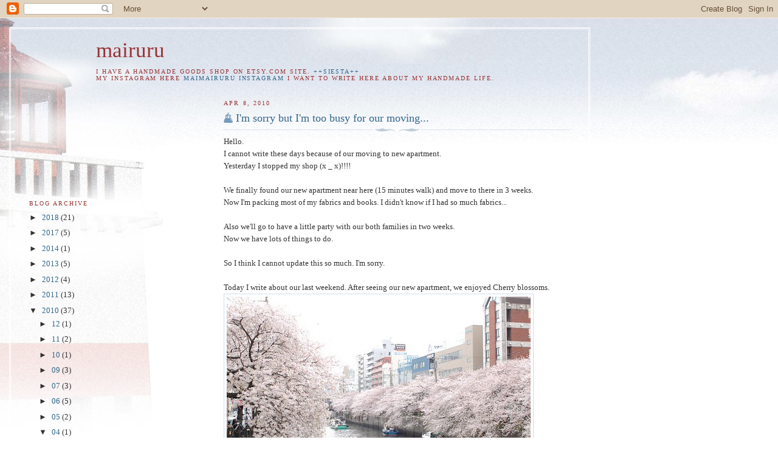

--- FILE ---
content_type: text/html; charset=UTF-8
request_url: https://mairuru.blogspot.com/2010/04/
body_size: 12152
content:
<!DOCTYPE html>
<html dir='ltr'>
<head>
<link href='https://www.blogger.com/static/v1/widgets/2944754296-widget_css_bundle.css' rel='stylesheet' type='text/css'/>
<meta content='text/html; charset=UTF-8' http-equiv='Content-Type'/>
<meta content='blogger' name='generator'/>
<link href='https://mairuru.blogspot.com/favicon.ico' rel='icon' type='image/x-icon'/>
<link href='http://mairuru.blogspot.com/2010/04/' rel='canonical'/>
<link rel="alternate" type="application/atom+xml" title="mairuru - Atom" href="https://mairuru.blogspot.com/feeds/posts/default" />
<link rel="alternate" type="application/rss+xml" title="mairuru - RSS" href="https://mairuru.blogspot.com/feeds/posts/default?alt=rss" />
<link rel="service.post" type="application/atom+xml" title="mairuru - Atom" href="https://www.blogger.com/feeds/1798891632394639878/posts/default" />
<!--Can't find substitution for tag [blog.ieCssRetrofitLinks]-->
<meta content='http://mairuru.blogspot.com/2010/04/' property='og:url'/>
<meta content='mairuru' property='og:title'/>
<meta content='I have a handmade goods shop on etsy.com site.
&lt;a href=&quot;http://mairuru.etsy.com&quot;&gt;++SIESTA++&lt;/a&gt;
&lt;br&gt;
My instagram here
&lt;a href=&quot;https://www.instagram.com/maimairuru/&quot;&gt;maimairuru instagram&lt;/a&gt;

I want to write here about my handmade life.' property='og:description'/>
<title>mairuru: 04/01/2010 - 05/01/2010</title>
<style id='page-skin-1' type='text/css'><!--
/*
-----------------------------------------------
Blogger Template Style
Name:     Harbor
Date:     24 Feb 2004
Updated by: Blogger Team
----------------------------------------------- */
body {
background:#fff url("https://resources.blogblog.com/blogblog/data/harbor/rocks_left.jpg") no-repeat right bottom;
background-attachment:fixed;
margin:0;
padding:0;
font:x-small Georgia, Serif;
color:#333333;
font-size/* */:/**/small;
font-size: /**/small;
}
/* Commented Backslash Hack hides rule from IE5-Mac \*/
body {background-attachment:scroll;}
/* End IE5-Mac hack */
a:link {
color:#336688;
text-decoration:none;
}
a:visited {
color:#764;
text-decoration:none;
}
a:hover {
color:#993333;
text-decoration:underline;
}
a img {
border-width:0;
}
/* Page Structure
----------------------------------------------- */
#wrap {
background:url("https://resources.blogblog.com/blogblog/data/harbor/sky_left.jpg") repeat-x;
min-width:740px;
margin:0;
padding:0;
text-align:left;
font: normal normal 100% Georgia,Serif;
}
#wrap2 {
background:url("https://resources.blogblog.com/blogblog/data/harbor/lighthouse_left.jpg") no-repeat left  0px;
}
#wrap3 {
background:url("https://resources.blogblog.com/blogblog/data/harbor/cloud_left.jpg") no-repeat right 75px;
}
#wrap4 {
background:url("https://resources.blogblog.com/blogblog/data/harbor/center_cloud_left.jpg") no-repeat 50% 0px;
padding:15px;
width:100%;
width/* */:/**/auto;
width: /**/auto;
}
#outer-wrapper {
max-width:890px;
padding: 0 30px 50px;
width:100%;
width/* */:/**/auto;
width: /**/auto;
}
html>body #outer-wrapper {
border:3px double #fff;
}
#main-wrapper {
width:64%;
float:right;
word-wrap: break-word; /* fix for long text breaking sidebar float in IE */
overflow: hidden;     /* fix for long non-text content breaking IE sidebar float */
}
#main {
margin:0;
padding:0;
}
#sidebar-wrapper {
width:32%;
float:left;
word-wrap: break-word; /* fix for long text breaking sidebar float in IE */
overflow: hidden;     /* fix for long non-text content breaking IE sidebar float */
}
#sidebar {
margin:0;
padding-top: 170px;
}
/** Page structure tweaks for layout editor wireframe */
body#layout #outer-wrapper,
body#layout #sidebar,
body#layout #wrap4,
body#layout #header {
margin-top: 0;
margin-bottom: 0;
padding: 0;
}
body#layout #sidebar-wrapper {
width: 180px;
margin-left: 0;
}
body#layout #wrap4, body#layout #outer-wrapper {
width: 650px;
}
/* Header
----------------------------------------------- */
#header {
padding-top:15px;
padding-right:0;
padding-bottom:10px;
padding-left:110px;
position: relative;
}
.Header h1 {
margin:0 0 .25em;
color:#993333;
font: normal normal 270% Georgia, Serif;
}
.Header h1 a {
color:#993333;
text-decoration:none;
}
.Header .description {
margin:0;
max-width:700px;
line-height:1.8em;
text-transform:uppercase;
letter-spacing:.2em;
color:#993333;
font: normal normal 75% Georgia, Serif;
}
/* Headings
----------------------------------------------- */
h2 {
margin:1.5em 0 .75em;
line-height: 1.4em;
font: normal normal 78% Georgia, Serif;
text-transform:uppercase;
letter-spacing:.2em;
color:#993333;
}
/* Posts
----------------------------------------------- */
h2.date-header {
margin:2em 0 .5em;
color: #993333;
font: normal normal 78% Georgia, Serif;
}
.post {
margin:.5em 0 1.5em;
}
.post h3 {
margin:.25em 0 0;
padding:0 0 4px;
font-size:140%;
font-weight:normal;
line-height:1.4em;
}
.post h3 a, .post h3 strong {
background:url("https://resources.blogblog.com/blogblog/data/harbor/icon_lighthouse.gif") no-repeat left .15em;
display:block;
padding-left:20px;
text-decoration:none;
color:#336688;
font-weight:normal;
}
.post h3 strong {
background-image:url("https://resources.blogblog.com/blogblog/data/harbor/icon_lighthouse2.gif");
color:#000;
}
.post h3 a:hover {
color:#993333;
}
.post-body {
background:url("https://resources.blogblog.com/blogblog/data/harbor/divider.gif") no-repeat center top;
padding-top:12px;
margin:0 0 .75em;
line-height:1.6em;
}
.post-body blockquote {
line-height:1.3em;
}
.post-footer {
color:#999;
text-transform:uppercase;
letter-spacing:.1em;
font-size: 78%;
line-height: 1.4em;
}
.comment-link {
margin-left:.4em;
}
.post-footer .post-timestamp,
.post-footer .post-author {
color:#666;
}
.comment-link strong {
font-size:130%;
}
.comment-link {
margin-left:.4em;
}
.post img, table.tr-caption-container {
padding:4px;
border:1px solid #cde;
}
.tr-caption-container img {
border: none;
padding: 0;
}
/* Comments
----------------------------------------------- */
#comments {
background:url("https://resources.blogblog.com/blogblog/data/harbor/divider.gif") no-repeat center top;
padding:15px 0 0;
}
#comments h4 {
margin:1em 0;
font-weight: bold;
line-height: 1.6em;
text-transform:uppercase;
letter-spacing:.2em;
color: #993333;
font: bold 78% Georgia Serif;
}
#comments h4 strong {
font-size:130%;
}
#comments-block {
margin:1em 0 1.5em;
line-height:1.4em;
}
#comments-block dt {
margin:.5em 0;
}
#comments-block dd {
margin:.25em 20px 0;
}
#comments-block dd.comment-timestamp {
margin:-.25em 20px 1.5em;
line-height: 1.4em;
text-transform:uppercase;
letter-spacing:.1em;
}
#comments-block dd p {
margin:0 0 .75em;
}
.deleted-comment {
font-style:italic;
color:gray;
}
.feed-links {
clear: both;
line-height: 2.5em;
}
#blog-pager-newer-link {
float: left;
}
#blog-pager-older-link {
float: right;
}
#blog-pager {
text-align: center;
}
.comment-footer {
font: 78%/1.4em Georgia , Serif;
}
/* Sidebar Content
----------------------------------------------- */
.sidebar .widget, .main .widget {
background:url("https://resources.blogblog.com/blogblog/data/harbor/divider.gif") no-repeat center bottom;
margin:0 0 15px;
padding:0 0 15px;
}
.main .Blog {
background-image: none;
}
.sidebar ul {
list-style:none;
margin-left: 0;
}
.sidebar li {
margin:0;
padding-top:0;
padding-right:0;
padding-bottom:.25em;
padding-left:15px;
text-indent:-15px;
line-height:1.5em;
}
.sidebar p {
color:#666;
line-height:1.5em;
}
/* Profile
----------------------------------------------- */
.profile-datablock {
margin:.5em 0 .5em;
}
.profile-data {
margin:0;
font: normal normal 78% Georgia, Serif;
font-weight: bold;
line-height: 1.6em;
text-transform:uppercase;
letter-spacing:.1em;
}
.profile-img {
float: left;
margin-top: 0;
margin-right: 5px;
margin-bottom: 5px;
margin-left: 0;
padding: 4px;
border: 1px solid #cde;
}
.profile-textblock {
margin:.5em 0 .5em;
}
.profile-link {
font:78%/1.4em Georgia,Serif;
text-transform:uppercase;
letter-spacing:.1em;
}
/* Footer
----------------------------------------------- */
#footer-wrapper {
clear:both;
padding-top:15px;
padding-right:30px;
padding-bottom:0;
padding-left:50px;
text-align: center;
}
#footer .widget {
background:url("https://resources.blogblog.com/blogblog/data/harbor/divider.gif") no-repeat center top;
margin:0;
padding-top:15px;
line-height: 1.6em;
text-transform:uppercase;
letter-spacing:.1em;
}

--></style>
<link href='https://www.blogger.com/dyn-css/authorization.css?targetBlogID=1798891632394639878&amp;zx=91bc42ce-ed79-4fc9-aec7-2df377a4de8c' media='none' onload='if(media!=&#39;all&#39;)media=&#39;all&#39;' rel='stylesheet'/><noscript><link href='https://www.blogger.com/dyn-css/authorization.css?targetBlogID=1798891632394639878&amp;zx=91bc42ce-ed79-4fc9-aec7-2df377a4de8c' rel='stylesheet'/></noscript>
<meta name='google-adsense-platform-account' content='ca-host-pub-1556223355139109'/>
<meta name='google-adsense-platform-domain' content='blogspot.com'/>

<!-- data-ad-client=ca-pub-8216959577614185 -->

</head>
<body>
<div class='navbar section' id='navbar'><div class='widget Navbar' data-version='1' id='Navbar1'><script type="text/javascript">
    function setAttributeOnload(object, attribute, val) {
      if(window.addEventListener) {
        window.addEventListener('load',
          function(){ object[attribute] = val; }, false);
      } else {
        window.attachEvent('onload', function(){ object[attribute] = val; });
      }
    }
  </script>
<div id="navbar-iframe-container"></div>
<script type="text/javascript" src="https://apis.google.com/js/platform.js"></script>
<script type="text/javascript">
      gapi.load("gapi.iframes:gapi.iframes.style.bubble", function() {
        if (gapi.iframes && gapi.iframes.getContext) {
          gapi.iframes.getContext().openChild({
              url: 'https://www.blogger.com/navbar/1798891632394639878?origin\x3dhttps://mairuru.blogspot.com',
              where: document.getElementById("navbar-iframe-container"),
              id: "navbar-iframe"
          });
        }
      });
    </script><script type="text/javascript">
(function() {
var script = document.createElement('script');
script.type = 'text/javascript';
script.src = '//pagead2.googlesyndication.com/pagead/js/google_top_exp.js';
var head = document.getElementsByTagName('head')[0];
if (head) {
head.appendChild(script);
}})();
</script>
</div></div>
<div id='wrap'><div id='wrap2'><div id='wrap3'><div id='wrap4'>
<div id='outer-wrapper'>
<div class='header section' id='header'><div class='widget Header' data-version='1' id='Header1'>
<div id='header-inner'>
<div class='titlewrapper'>
<h1 class='title'>
<a href='https://mairuru.blogspot.com/'>
mairuru
</a>
</h1>
</div>
<div class='descriptionwrapper'>
<p class='description'><span>I have a handmade goods shop on etsy.com site.
<a href="http://mairuru.etsy.com">++SIESTA++</a>
<br>
My instagram here
<a href="https://www.instagram.com/maimairuru/">maimairuru instagram</a>

I want to write here about my handmade life.</span></p>
</div>
</div>
</div></div>
<div id='crosscol-wrapper' style='text-align:center'>
<div class='crosscol no-items section' id='crosscol'></div>
</div>
<div id='main-wrapper'>
<div class='main section' id='main'><div class='widget Blog' data-version='1' id='Blog1'>
<div class='blog-posts hfeed'>

          <div class="date-outer">
        
<h2 class='date-header'><span>Apr 8, 2010</span></h2>

          <div class="date-posts">
        
<div class='post-outer'>
<div class='post hentry uncustomized-post-template' itemprop='blogPost' itemscope='itemscope' itemtype='http://schema.org/BlogPosting'>
<meta content='http://farm3.static.flickr.com/2771/4501885175_5011d45bda.jpg' itemprop='image_url'/>
<meta content='1798891632394639878' itemprop='blogId'/>
<meta content='7008307090371772998' itemprop='postId'/>
<a name='7008307090371772998'></a>
<h3 class='post-title entry-title' itemprop='name'>
<a href='https://mairuru.blogspot.com/2010/04/im-sorry-but-im-too-busy-for-our-moving.html'>I'm sorry but I'm too busy for our moving...</a>
</h3>
<div class='post-header'>
<div class='post-header-line-1'></div>
</div>
<div class='post-body entry-content' id='post-body-7008307090371772998' itemprop='description articleBody'>
Hello.<br />I cannot write these days because of our moving to new apartment.<br />Yesterday I stopped my shop (x _ x)!!!!<br /><br />We finally found our new apartment near here (15 minutes walk) and move to there in 3 weeks.<br />Now I'm packing most of my fabrics and books. I didn't know if I had so much fabrics...<br /><br />Also we'll go to have a little party with our both families in two weeks.<br />Now we have lots of things to do.<br /><br />So I think I cannot update this so much. I'm sorry.<br /><br />Today I write about our last weekend. After seeing our new apartment, we enjoyed Cherry blossoms.<br /><a href="http://www.flickr.com/photos/36859762@N04/4501885175/" title="Cherry blossoms Festival by mairuru_siesta, on Flickr"><img alt="Cherry blossoms Festival" height="333" src="https://lh3.googleusercontent.com/blogger_img_proxy/AEn0k_tDNwbDElOycm_PzkXcl0hPZuXFtTlUvc3CJY40JdVqi80hXe4TC49ob-mw3aW_7edkHbSD83ZPJXW01MTvpHPjS6SEfL6F2NPua70_mohMjAlmjoKgP-773nClKXSvwpI=s0-d" width="500"></a><br />There was a festival by the river. Lots of boats were under the beautiful trees.<br /><a href="http://www.flickr.com/photos/36859762@N04/4502518920/" title="Cherry blossoms Festival by mairuru_siesta, on Flickr"><img alt="Cherry blossoms Festival" height="500" src="https://lh3.googleusercontent.com/blogger_img_proxy/AEn0k_vbDWgmVwDdl_IY_cqkd_bQaj3ev01bmR1IKUnus1m5YqJuVCUzA1S8ydnzzH-XTUXH8zeLTSjp7A15xfXsw89cn0rqs0J525BgueyldeSnQthh0dYT3kpyYXD0EXbpLGM=s0-d" width="333"></a><br />Many people enjoyed the beautiful pink colors. But it was too cold day so it didn't seem the festival of spring.<br /><br /><a href="http://www.flickr.com/photos/36859762@N04/4502518956/" title="Cherry blossoms Festival by mairuru_siesta, on Flickr"><img alt="Cherry blossoms Festival" height="640" src="https://lh3.googleusercontent.com/blogger_img_proxy/AEn0k_sssJzQbZTKkdFZqXlLtre5f7zPbOIeIXrRYarTBGJLiYb3d5oSRZs5P29ibyXhRlNtrqv62YcN96F3kBIxqPTHs-QzlLbALn14XhttZRG6sd84-xJlHzhGHgop9rmhrMu_vw=s0-d" width="426"></a><br />I love this small tree.<br /><br /><a href="http://www.flickr.com/photos/36859762@N04/4501884915/" title="Cherry blossoms over the river by mairuru_siesta, on Flickr"><img alt="Cherry blossoms over the river" height="333" src="https://lh3.googleusercontent.com/blogger_img_proxy/AEn0k_s_WoJwkOG5IZDq4a4lsmgWnQ-yMIS5wCI13c7m9HG0V29ty180rpAacKn0KNx3MSWqU6TWEu8xROAYtsyO0f-POc6tuK92JpYTmecfx-iFM0kYf3olfhqnyJi9-cNmlrQ=s0-d" width="500"></a><br />These trees are in another place, near Bo-chan.<br /><br /><a href="http://www.flickr.com/photos/36859762@N04/4501901335/" title="Bo-chan by mairuru_siesta, on Flickr"><img alt="Bo-chan" height="333" src="https://lh3.googleusercontent.com/blogger_img_proxy/AEn0k_tXGFb0YQ0IUJbaEcled5t4pqi5ucWMnDQyy_MAIy8NSEJaz-APsXJ8_FllQAyxw7FBFGNBPAtoW-d0MYKOilTM3-j04MS7us9--uQnyuAKVQuMOLzMPkmBopCsVgpi9Q=s0-d" width="500"></a><br />Bo-chan was sleeping...<br /><br />And I went to my doctor the day before yesterday. My Tomato was moving a lot! I like to see its moving. Now he/she is 0.8 pound, 360 g.<br />I didn't put any weight in this month, and expected the doctor's praise. But he instead told me not to gain in another month.<br />I'll eat healthy and walk a lot!<br /><br />So,,, please forgive me if I cannot update this so often.<br /><br />See you (* v *)!!!!
<div style='clear: both;'></div>
</div>
<div class='post-footer'>
<div class='post-footer-line post-footer-line-1'>
<span class='post-author vcard'>
Posted by
<span class='fn' itemprop='author' itemscope='itemscope' itemtype='http://schema.org/Person'>
<meta content='https://www.blogger.com/profile/05386979251933635762' itemprop='url'/>
<a class='g-profile' href='https://www.blogger.com/profile/05386979251933635762' rel='author' title='author profile'>
<span itemprop='name'>mairuru</span>
</a>
</span>
</span>
<span class='post-timestamp'>
at
<meta content='http://mairuru.blogspot.com/2010/04/im-sorry-but-im-too-busy-for-our-moving.html' itemprop='url'/>
<a class='timestamp-link' href='https://mairuru.blogspot.com/2010/04/im-sorry-but-im-too-busy-for-our-moving.html' rel='bookmark' title='permanent link'><abbr class='published' itemprop='datePublished' title='2010-04-08T03:41:00-07:00'>3:41&#8239;AM</abbr></a>
</span>
<span class='post-comment-link'>
<a class='comment-link' href='https://www.blogger.com/comment/fullpage/post/1798891632394639878/7008307090371772998' onclick=''>
57 comments:
  </a>
</span>
<span class='post-icons'>
<span class='item-control blog-admin pid-213663175'>
<a href='https://www.blogger.com/post-edit.g?blogID=1798891632394639878&postID=7008307090371772998&from=pencil' title='Edit Post'>
<img alt='' class='icon-action' height='18' src='https://resources.blogblog.com/img/icon18_edit_allbkg.gif' width='18'/>
</a>
</span>
</span>
<div class='post-share-buttons goog-inline-block'>
</div>
</div>
<div class='post-footer-line post-footer-line-2'>
<span class='post-labels'>
</span>
</div>
<div class='post-footer-line post-footer-line-3'>
<span class='post-location'>
</span>
</div>
</div>
</div>
</div>
<div class='inline-ad'>
<script type="text/javascript">
    google_ad_client = "ca-pub-8216959577614185";
    google_ad_host = "ca-host-pub-1556223355139109";
    google_ad_host_channel = "L0007";
    google_ad_slot = "3749645156";
    google_ad_width = 336;
    google_ad_height = 280;
</script>
<!-- mairuru_main_Blog1_336x280_as -->
<script type="text/javascript"
src="//pagead2.googlesyndication.com/pagead/show_ads.js">
</script>
</div>

        </div></div>
      
</div>
<div class='blog-pager' id='blog-pager'>
<span id='blog-pager-newer-link'>
<a class='blog-pager-newer-link' href='https://mairuru.blogspot.com/' id='Blog1_blog-pager-newer-link' title='Newer Posts'>Newer Posts</a>
</span>
<span id='blog-pager-older-link'>
<a class='blog-pager-older-link' href='https://mairuru.blogspot.com/search?updated-max=2010-04-08T03:41:00-07:00' id='Blog1_blog-pager-older-link' title='Older Posts'>Older Posts</a>
</span>
<a class='home-link' href='https://mairuru.blogspot.com/'>Home</a>
</div>
<div class='clear'></div>
<div class='blog-feeds'>
<div class='feed-links'>
Subscribe to:
<a class='feed-link' href='https://mairuru.blogspot.com/feeds/posts/default' target='_blank' type='application/atom+xml'>Comments (Atom)</a>
</div>
</div>
</div></div>
</div>
<div id='sidebar-wrapper'>
<div class='sidebar section' id='sidebar'><div class='widget BlogArchive' data-version='1' id='BlogArchive1'>
<h2>Blog Archive</h2>
<div class='widget-content'>
<div id='ArchiveList'>
<div id='BlogArchive1_ArchiveList'>
<ul class='hierarchy'>
<li class='archivedate collapsed'>
<a class='toggle' href='javascript:void(0)'>
<span class='zippy'>

        &#9658;&#160;
      
</span>
</a>
<a class='post-count-link' href='https://mairuru.blogspot.com/2018/'>
2018
</a>
<span class='post-count' dir='ltr'>(21)</span>
<ul class='hierarchy'>
<li class='archivedate collapsed'>
<a class='toggle' href='javascript:void(0)'>
<span class='zippy'>

        &#9658;&#160;
      
</span>
</a>
<a class='post-count-link' href='https://mairuru.blogspot.com/2018/06/'>
06
</a>
<span class='post-count' dir='ltr'>(1)</span>
</li>
</ul>
<ul class='hierarchy'>
<li class='archivedate collapsed'>
<a class='toggle' href='javascript:void(0)'>
<span class='zippy'>

        &#9658;&#160;
      
</span>
</a>
<a class='post-count-link' href='https://mairuru.blogspot.com/2018/05/'>
05
</a>
<span class='post-count' dir='ltr'>(1)</span>
</li>
</ul>
<ul class='hierarchy'>
<li class='archivedate collapsed'>
<a class='toggle' href='javascript:void(0)'>
<span class='zippy'>

        &#9658;&#160;
      
</span>
</a>
<a class='post-count-link' href='https://mairuru.blogspot.com/2018/04/'>
04
</a>
<span class='post-count' dir='ltr'>(1)</span>
</li>
</ul>
<ul class='hierarchy'>
<li class='archivedate collapsed'>
<a class='toggle' href='javascript:void(0)'>
<span class='zippy'>

        &#9658;&#160;
      
</span>
</a>
<a class='post-count-link' href='https://mairuru.blogspot.com/2018/03/'>
03
</a>
<span class='post-count' dir='ltr'>(2)</span>
</li>
</ul>
<ul class='hierarchy'>
<li class='archivedate collapsed'>
<a class='toggle' href='javascript:void(0)'>
<span class='zippy'>

        &#9658;&#160;
      
</span>
</a>
<a class='post-count-link' href='https://mairuru.blogspot.com/2018/02/'>
02
</a>
<span class='post-count' dir='ltr'>(9)</span>
</li>
</ul>
<ul class='hierarchy'>
<li class='archivedate collapsed'>
<a class='toggle' href='javascript:void(0)'>
<span class='zippy'>

        &#9658;&#160;
      
</span>
</a>
<a class='post-count-link' href='https://mairuru.blogspot.com/2018/01/'>
01
</a>
<span class='post-count' dir='ltr'>(7)</span>
</li>
</ul>
</li>
</ul>
<ul class='hierarchy'>
<li class='archivedate collapsed'>
<a class='toggle' href='javascript:void(0)'>
<span class='zippy'>

        &#9658;&#160;
      
</span>
</a>
<a class='post-count-link' href='https://mairuru.blogspot.com/2017/'>
2017
</a>
<span class='post-count' dir='ltr'>(5)</span>
<ul class='hierarchy'>
<li class='archivedate collapsed'>
<a class='toggle' href='javascript:void(0)'>
<span class='zippy'>

        &#9658;&#160;
      
</span>
</a>
<a class='post-count-link' href='https://mairuru.blogspot.com/2017/12/'>
12
</a>
<span class='post-count' dir='ltr'>(1)</span>
</li>
</ul>
<ul class='hierarchy'>
<li class='archivedate collapsed'>
<a class='toggle' href='javascript:void(0)'>
<span class='zippy'>

        &#9658;&#160;
      
</span>
</a>
<a class='post-count-link' href='https://mairuru.blogspot.com/2017/07/'>
07
</a>
<span class='post-count' dir='ltr'>(2)</span>
</li>
</ul>
<ul class='hierarchy'>
<li class='archivedate collapsed'>
<a class='toggle' href='javascript:void(0)'>
<span class='zippy'>

        &#9658;&#160;
      
</span>
</a>
<a class='post-count-link' href='https://mairuru.blogspot.com/2017/05/'>
05
</a>
<span class='post-count' dir='ltr'>(1)</span>
</li>
</ul>
<ul class='hierarchy'>
<li class='archivedate collapsed'>
<a class='toggle' href='javascript:void(0)'>
<span class='zippy'>

        &#9658;&#160;
      
</span>
</a>
<a class='post-count-link' href='https://mairuru.blogspot.com/2017/04/'>
04
</a>
<span class='post-count' dir='ltr'>(1)</span>
</li>
</ul>
</li>
</ul>
<ul class='hierarchy'>
<li class='archivedate collapsed'>
<a class='toggle' href='javascript:void(0)'>
<span class='zippy'>

        &#9658;&#160;
      
</span>
</a>
<a class='post-count-link' href='https://mairuru.blogspot.com/2014/'>
2014
</a>
<span class='post-count' dir='ltr'>(1)</span>
<ul class='hierarchy'>
<li class='archivedate collapsed'>
<a class='toggle' href='javascript:void(0)'>
<span class='zippy'>

        &#9658;&#160;
      
</span>
</a>
<a class='post-count-link' href='https://mairuru.blogspot.com/2014/03/'>
03
</a>
<span class='post-count' dir='ltr'>(1)</span>
</li>
</ul>
</li>
</ul>
<ul class='hierarchy'>
<li class='archivedate collapsed'>
<a class='toggle' href='javascript:void(0)'>
<span class='zippy'>

        &#9658;&#160;
      
</span>
</a>
<a class='post-count-link' href='https://mairuru.blogspot.com/2013/'>
2013
</a>
<span class='post-count' dir='ltr'>(5)</span>
<ul class='hierarchy'>
<li class='archivedate collapsed'>
<a class='toggle' href='javascript:void(0)'>
<span class='zippy'>

        &#9658;&#160;
      
</span>
</a>
<a class='post-count-link' href='https://mairuru.blogspot.com/2013/11/'>
11
</a>
<span class='post-count' dir='ltr'>(3)</span>
</li>
</ul>
<ul class='hierarchy'>
<li class='archivedate collapsed'>
<a class='toggle' href='javascript:void(0)'>
<span class='zippy'>

        &#9658;&#160;
      
</span>
</a>
<a class='post-count-link' href='https://mairuru.blogspot.com/2013/10/'>
10
</a>
<span class='post-count' dir='ltr'>(1)</span>
</li>
</ul>
<ul class='hierarchy'>
<li class='archivedate collapsed'>
<a class='toggle' href='javascript:void(0)'>
<span class='zippy'>

        &#9658;&#160;
      
</span>
</a>
<a class='post-count-link' href='https://mairuru.blogspot.com/2013/09/'>
09
</a>
<span class='post-count' dir='ltr'>(1)</span>
</li>
</ul>
</li>
</ul>
<ul class='hierarchy'>
<li class='archivedate collapsed'>
<a class='toggle' href='javascript:void(0)'>
<span class='zippy'>

        &#9658;&#160;
      
</span>
</a>
<a class='post-count-link' href='https://mairuru.blogspot.com/2012/'>
2012
</a>
<span class='post-count' dir='ltr'>(4)</span>
<ul class='hierarchy'>
<li class='archivedate collapsed'>
<a class='toggle' href='javascript:void(0)'>
<span class='zippy'>

        &#9658;&#160;
      
</span>
</a>
<a class='post-count-link' href='https://mairuru.blogspot.com/2012/04/'>
04
</a>
<span class='post-count' dir='ltr'>(1)</span>
</li>
</ul>
<ul class='hierarchy'>
<li class='archivedate collapsed'>
<a class='toggle' href='javascript:void(0)'>
<span class='zippy'>

        &#9658;&#160;
      
</span>
</a>
<a class='post-count-link' href='https://mairuru.blogspot.com/2012/03/'>
03
</a>
<span class='post-count' dir='ltr'>(2)</span>
</li>
</ul>
<ul class='hierarchy'>
<li class='archivedate collapsed'>
<a class='toggle' href='javascript:void(0)'>
<span class='zippy'>

        &#9658;&#160;
      
</span>
</a>
<a class='post-count-link' href='https://mairuru.blogspot.com/2012/02/'>
02
</a>
<span class='post-count' dir='ltr'>(1)</span>
</li>
</ul>
</li>
</ul>
<ul class='hierarchy'>
<li class='archivedate collapsed'>
<a class='toggle' href='javascript:void(0)'>
<span class='zippy'>

        &#9658;&#160;
      
</span>
</a>
<a class='post-count-link' href='https://mairuru.blogspot.com/2011/'>
2011
</a>
<span class='post-count' dir='ltr'>(13)</span>
<ul class='hierarchy'>
<li class='archivedate collapsed'>
<a class='toggle' href='javascript:void(0)'>
<span class='zippy'>

        &#9658;&#160;
      
</span>
</a>
<a class='post-count-link' href='https://mairuru.blogspot.com/2011/11/'>
11
</a>
<span class='post-count' dir='ltr'>(4)</span>
</li>
</ul>
<ul class='hierarchy'>
<li class='archivedate collapsed'>
<a class='toggle' href='javascript:void(0)'>
<span class='zippy'>

        &#9658;&#160;
      
</span>
</a>
<a class='post-count-link' href='https://mairuru.blogspot.com/2011/10/'>
10
</a>
<span class='post-count' dir='ltr'>(1)</span>
</li>
</ul>
<ul class='hierarchy'>
<li class='archivedate collapsed'>
<a class='toggle' href='javascript:void(0)'>
<span class='zippy'>

        &#9658;&#160;
      
</span>
</a>
<a class='post-count-link' href='https://mairuru.blogspot.com/2011/08/'>
08
</a>
<span class='post-count' dir='ltr'>(1)</span>
</li>
</ul>
<ul class='hierarchy'>
<li class='archivedate collapsed'>
<a class='toggle' href='javascript:void(0)'>
<span class='zippy'>

        &#9658;&#160;
      
</span>
</a>
<a class='post-count-link' href='https://mairuru.blogspot.com/2011/06/'>
06
</a>
<span class='post-count' dir='ltr'>(1)</span>
</li>
</ul>
<ul class='hierarchy'>
<li class='archivedate collapsed'>
<a class='toggle' href='javascript:void(0)'>
<span class='zippy'>

        &#9658;&#160;
      
</span>
</a>
<a class='post-count-link' href='https://mairuru.blogspot.com/2011/05/'>
05
</a>
<span class='post-count' dir='ltr'>(2)</span>
</li>
</ul>
<ul class='hierarchy'>
<li class='archivedate collapsed'>
<a class='toggle' href='javascript:void(0)'>
<span class='zippy'>

        &#9658;&#160;
      
</span>
</a>
<a class='post-count-link' href='https://mairuru.blogspot.com/2011/03/'>
03
</a>
<span class='post-count' dir='ltr'>(2)</span>
</li>
</ul>
<ul class='hierarchy'>
<li class='archivedate collapsed'>
<a class='toggle' href='javascript:void(0)'>
<span class='zippy'>

        &#9658;&#160;
      
</span>
</a>
<a class='post-count-link' href='https://mairuru.blogspot.com/2011/02/'>
02
</a>
<span class='post-count' dir='ltr'>(1)</span>
</li>
</ul>
<ul class='hierarchy'>
<li class='archivedate collapsed'>
<a class='toggle' href='javascript:void(0)'>
<span class='zippy'>

        &#9658;&#160;
      
</span>
</a>
<a class='post-count-link' href='https://mairuru.blogspot.com/2011/01/'>
01
</a>
<span class='post-count' dir='ltr'>(1)</span>
</li>
</ul>
</li>
</ul>
<ul class='hierarchy'>
<li class='archivedate expanded'>
<a class='toggle' href='javascript:void(0)'>
<span class='zippy toggle-open'>

        &#9660;&#160;
      
</span>
</a>
<a class='post-count-link' href='https://mairuru.blogspot.com/2010/'>
2010
</a>
<span class='post-count' dir='ltr'>(37)</span>
<ul class='hierarchy'>
<li class='archivedate collapsed'>
<a class='toggle' href='javascript:void(0)'>
<span class='zippy'>

        &#9658;&#160;
      
</span>
</a>
<a class='post-count-link' href='https://mairuru.blogspot.com/2010/12/'>
12
</a>
<span class='post-count' dir='ltr'>(1)</span>
</li>
</ul>
<ul class='hierarchy'>
<li class='archivedate collapsed'>
<a class='toggle' href='javascript:void(0)'>
<span class='zippy'>

        &#9658;&#160;
      
</span>
</a>
<a class='post-count-link' href='https://mairuru.blogspot.com/2010/11/'>
11
</a>
<span class='post-count' dir='ltr'>(2)</span>
</li>
</ul>
<ul class='hierarchy'>
<li class='archivedate collapsed'>
<a class='toggle' href='javascript:void(0)'>
<span class='zippy'>

        &#9658;&#160;
      
</span>
</a>
<a class='post-count-link' href='https://mairuru.blogspot.com/2010/10/'>
10
</a>
<span class='post-count' dir='ltr'>(1)</span>
</li>
</ul>
<ul class='hierarchy'>
<li class='archivedate collapsed'>
<a class='toggle' href='javascript:void(0)'>
<span class='zippy'>

        &#9658;&#160;
      
</span>
</a>
<a class='post-count-link' href='https://mairuru.blogspot.com/2010/09/'>
09
</a>
<span class='post-count' dir='ltr'>(3)</span>
</li>
</ul>
<ul class='hierarchy'>
<li class='archivedate collapsed'>
<a class='toggle' href='javascript:void(0)'>
<span class='zippy'>

        &#9658;&#160;
      
</span>
</a>
<a class='post-count-link' href='https://mairuru.blogspot.com/2010/07/'>
07
</a>
<span class='post-count' dir='ltr'>(3)</span>
</li>
</ul>
<ul class='hierarchy'>
<li class='archivedate collapsed'>
<a class='toggle' href='javascript:void(0)'>
<span class='zippy'>

        &#9658;&#160;
      
</span>
</a>
<a class='post-count-link' href='https://mairuru.blogspot.com/2010/06/'>
06
</a>
<span class='post-count' dir='ltr'>(5)</span>
</li>
</ul>
<ul class='hierarchy'>
<li class='archivedate collapsed'>
<a class='toggle' href='javascript:void(0)'>
<span class='zippy'>

        &#9658;&#160;
      
</span>
</a>
<a class='post-count-link' href='https://mairuru.blogspot.com/2010/05/'>
05
</a>
<span class='post-count' dir='ltr'>(2)</span>
</li>
</ul>
<ul class='hierarchy'>
<li class='archivedate expanded'>
<a class='toggle' href='javascript:void(0)'>
<span class='zippy toggle-open'>

        &#9660;&#160;
      
</span>
</a>
<a class='post-count-link' href='https://mairuru.blogspot.com/2010/04/'>
04
</a>
<span class='post-count' dir='ltr'>(1)</span>
<ul class='posts'>
<li><a href='https://mairuru.blogspot.com/2010/04/im-sorry-but-im-too-busy-for-our-moving.html'>I&#39;m sorry but I&#39;m too busy for our moving...</a></li>
</ul>
</li>
</ul>
<ul class='hierarchy'>
<li class='archivedate collapsed'>
<a class='toggle' href='javascript:void(0)'>
<span class='zippy'>

        &#9658;&#160;
      
</span>
</a>
<a class='post-count-link' href='https://mairuru.blogspot.com/2010/03/'>
03
</a>
<span class='post-count' dir='ltr'>(10)</span>
</li>
</ul>
<ul class='hierarchy'>
<li class='archivedate collapsed'>
<a class='toggle' href='javascript:void(0)'>
<span class='zippy'>

        &#9658;&#160;
      
</span>
</a>
<a class='post-count-link' href='https://mairuru.blogspot.com/2010/02/'>
02
</a>
<span class='post-count' dir='ltr'>(6)</span>
</li>
</ul>
<ul class='hierarchy'>
<li class='archivedate collapsed'>
<a class='toggle' href='javascript:void(0)'>
<span class='zippy'>

        &#9658;&#160;
      
</span>
</a>
<a class='post-count-link' href='https://mairuru.blogspot.com/2010/01/'>
01
</a>
<span class='post-count' dir='ltr'>(3)</span>
</li>
</ul>
</li>
</ul>
<ul class='hierarchy'>
<li class='archivedate collapsed'>
<a class='toggle' href='javascript:void(0)'>
<span class='zippy'>

        &#9658;&#160;
      
</span>
</a>
<a class='post-count-link' href='https://mairuru.blogspot.com/2009/'>
2009
</a>
<span class='post-count' dir='ltr'>(118)</span>
<ul class='hierarchy'>
<li class='archivedate collapsed'>
<a class='toggle' href='javascript:void(0)'>
<span class='zippy'>

        &#9658;&#160;
      
</span>
</a>
<a class='post-count-link' href='https://mairuru.blogspot.com/2009/12/'>
12
</a>
<span class='post-count' dir='ltr'>(7)</span>
</li>
</ul>
<ul class='hierarchy'>
<li class='archivedate collapsed'>
<a class='toggle' href='javascript:void(0)'>
<span class='zippy'>

        &#9658;&#160;
      
</span>
</a>
<a class='post-count-link' href='https://mairuru.blogspot.com/2009/11/'>
11
</a>
<span class='post-count' dir='ltr'>(8)</span>
</li>
</ul>
<ul class='hierarchy'>
<li class='archivedate collapsed'>
<a class='toggle' href='javascript:void(0)'>
<span class='zippy'>

        &#9658;&#160;
      
</span>
</a>
<a class='post-count-link' href='https://mairuru.blogspot.com/2009/10/'>
10
</a>
<span class='post-count' dir='ltr'>(12)</span>
</li>
</ul>
<ul class='hierarchy'>
<li class='archivedate collapsed'>
<a class='toggle' href='javascript:void(0)'>
<span class='zippy'>

        &#9658;&#160;
      
</span>
</a>
<a class='post-count-link' href='https://mairuru.blogspot.com/2009/09/'>
09
</a>
<span class='post-count' dir='ltr'>(11)</span>
</li>
</ul>
<ul class='hierarchy'>
<li class='archivedate collapsed'>
<a class='toggle' href='javascript:void(0)'>
<span class='zippy'>

        &#9658;&#160;
      
</span>
</a>
<a class='post-count-link' href='https://mairuru.blogspot.com/2009/08/'>
08
</a>
<span class='post-count' dir='ltr'>(11)</span>
</li>
</ul>
<ul class='hierarchy'>
<li class='archivedate collapsed'>
<a class='toggle' href='javascript:void(0)'>
<span class='zippy'>

        &#9658;&#160;
      
</span>
</a>
<a class='post-count-link' href='https://mairuru.blogspot.com/2009/07/'>
07
</a>
<span class='post-count' dir='ltr'>(11)</span>
</li>
</ul>
<ul class='hierarchy'>
<li class='archivedate collapsed'>
<a class='toggle' href='javascript:void(0)'>
<span class='zippy'>

        &#9658;&#160;
      
</span>
</a>
<a class='post-count-link' href='https://mairuru.blogspot.com/2009/06/'>
06
</a>
<span class='post-count' dir='ltr'>(15)</span>
</li>
</ul>
<ul class='hierarchy'>
<li class='archivedate collapsed'>
<a class='toggle' href='javascript:void(0)'>
<span class='zippy'>

        &#9658;&#160;
      
</span>
</a>
<a class='post-count-link' href='https://mairuru.blogspot.com/2009/05/'>
05
</a>
<span class='post-count' dir='ltr'>(12)</span>
</li>
</ul>
<ul class='hierarchy'>
<li class='archivedate collapsed'>
<a class='toggle' href='javascript:void(0)'>
<span class='zippy'>

        &#9658;&#160;
      
</span>
</a>
<a class='post-count-link' href='https://mairuru.blogspot.com/2009/04/'>
04
</a>
<span class='post-count' dir='ltr'>(13)</span>
</li>
</ul>
<ul class='hierarchy'>
<li class='archivedate collapsed'>
<a class='toggle' href='javascript:void(0)'>
<span class='zippy'>

        &#9658;&#160;
      
</span>
</a>
<a class='post-count-link' href='https://mairuru.blogspot.com/2009/03/'>
03
</a>
<span class='post-count' dir='ltr'>(9)</span>
</li>
</ul>
<ul class='hierarchy'>
<li class='archivedate collapsed'>
<a class='toggle' href='javascript:void(0)'>
<span class='zippy'>

        &#9658;&#160;
      
</span>
</a>
<a class='post-count-link' href='https://mairuru.blogspot.com/2009/02/'>
02
</a>
<span class='post-count' dir='ltr'>(4)</span>
</li>
</ul>
<ul class='hierarchy'>
<li class='archivedate collapsed'>
<a class='toggle' href='javascript:void(0)'>
<span class='zippy'>

        &#9658;&#160;
      
</span>
</a>
<a class='post-count-link' href='https://mairuru.blogspot.com/2009/01/'>
01
</a>
<span class='post-count' dir='ltr'>(5)</span>
</li>
</ul>
</li>
</ul>
<ul class='hierarchy'>
<li class='archivedate collapsed'>
<a class='toggle' href='javascript:void(0)'>
<span class='zippy'>

        &#9658;&#160;
      
</span>
</a>
<a class='post-count-link' href='https://mairuru.blogspot.com/2008/'>
2008
</a>
<span class='post-count' dir='ltr'>(65)</span>
<ul class='hierarchy'>
<li class='archivedate collapsed'>
<a class='toggle' href='javascript:void(0)'>
<span class='zippy'>

        &#9658;&#160;
      
</span>
</a>
<a class='post-count-link' href='https://mairuru.blogspot.com/2008/12/'>
12
</a>
<span class='post-count' dir='ltr'>(6)</span>
</li>
</ul>
<ul class='hierarchy'>
<li class='archivedate collapsed'>
<a class='toggle' href='javascript:void(0)'>
<span class='zippy'>

        &#9658;&#160;
      
</span>
</a>
<a class='post-count-link' href='https://mairuru.blogspot.com/2008/11/'>
11
</a>
<span class='post-count' dir='ltr'>(7)</span>
</li>
</ul>
<ul class='hierarchy'>
<li class='archivedate collapsed'>
<a class='toggle' href='javascript:void(0)'>
<span class='zippy'>

        &#9658;&#160;
      
</span>
</a>
<a class='post-count-link' href='https://mairuru.blogspot.com/2008/10/'>
10
</a>
<span class='post-count' dir='ltr'>(7)</span>
</li>
</ul>
<ul class='hierarchy'>
<li class='archivedate collapsed'>
<a class='toggle' href='javascript:void(0)'>
<span class='zippy'>

        &#9658;&#160;
      
</span>
</a>
<a class='post-count-link' href='https://mairuru.blogspot.com/2008/09/'>
09
</a>
<span class='post-count' dir='ltr'>(6)</span>
</li>
</ul>
<ul class='hierarchy'>
<li class='archivedate collapsed'>
<a class='toggle' href='javascript:void(0)'>
<span class='zippy'>

        &#9658;&#160;
      
</span>
</a>
<a class='post-count-link' href='https://mairuru.blogspot.com/2008/08/'>
08
</a>
<span class='post-count' dir='ltr'>(4)</span>
</li>
</ul>
<ul class='hierarchy'>
<li class='archivedate collapsed'>
<a class='toggle' href='javascript:void(0)'>
<span class='zippy'>

        &#9658;&#160;
      
</span>
</a>
<a class='post-count-link' href='https://mairuru.blogspot.com/2008/07/'>
07
</a>
<span class='post-count' dir='ltr'>(4)</span>
</li>
</ul>
<ul class='hierarchy'>
<li class='archivedate collapsed'>
<a class='toggle' href='javascript:void(0)'>
<span class='zippy'>

        &#9658;&#160;
      
</span>
</a>
<a class='post-count-link' href='https://mairuru.blogspot.com/2008/06/'>
06
</a>
<span class='post-count' dir='ltr'>(4)</span>
</li>
</ul>
<ul class='hierarchy'>
<li class='archivedate collapsed'>
<a class='toggle' href='javascript:void(0)'>
<span class='zippy'>

        &#9658;&#160;
      
</span>
</a>
<a class='post-count-link' href='https://mairuru.blogspot.com/2008/05/'>
05
</a>
<span class='post-count' dir='ltr'>(7)</span>
</li>
</ul>
<ul class='hierarchy'>
<li class='archivedate collapsed'>
<a class='toggle' href='javascript:void(0)'>
<span class='zippy'>

        &#9658;&#160;
      
</span>
</a>
<a class='post-count-link' href='https://mairuru.blogspot.com/2008/04/'>
04
</a>
<span class='post-count' dir='ltr'>(9)</span>
</li>
</ul>
<ul class='hierarchy'>
<li class='archivedate collapsed'>
<a class='toggle' href='javascript:void(0)'>
<span class='zippy'>

        &#9658;&#160;
      
</span>
</a>
<a class='post-count-link' href='https://mairuru.blogspot.com/2008/03/'>
03
</a>
<span class='post-count' dir='ltr'>(7)</span>
</li>
</ul>
<ul class='hierarchy'>
<li class='archivedate collapsed'>
<a class='toggle' href='javascript:void(0)'>
<span class='zippy'>

        &#9658;&#160;
      
</span>
</a>
<a class='post-count-link' href='https://mairuru.blogspot.com/2008/02/'>
02
</a>
<span class='post-count' dir='ltr'>(4)</span>
</li>
</ul>
</li>
</ul>
</div>
</div>
<div class='clear'></div>
</div>
</div><div class='widget Feed' data-version='1' id='Feed1'>
<h2>Comments</h2>
<div class='widget-content' id='Feed1_feedItemListDisplay'>
<span style='filter: alpha(25); opacity: 0.25;'>
<a href='http://mairuru.blogspot.com/feeds/comments/summary'>Loading...</a>
</span>
</div>
<div class='clear'></div>
</div><div class='widget Profile' data-version='1' id='Profile1'>
<h2>About Me</h2>
<div class='widget-content'>
<a href='https://www.blogger.com/profile/05386979251933635762'><img alt='My photo' class='profile-img' height='80' src='//blogger.googleusercontent.com/img/b/R29vZ2xl/AVvXsEjnzzGTNU8U9VF4HXFX4xMFr4VVSzIEfQyjzrNyqfVVFAPRr6UirfwTrSSf8IEpvI2y2p1QZUmIA17Bb7RMkoHrGfitC8CS5HDHuG-XGd-B-WYheQKrUhP6gTLFCRaTyF4/s220/IMG_20180114_151236.JPG' width='80'/></a>
<dl class='profile-datablock'>
<dt class='profile-data'>
<a class='profile-name-link g-profile' href='https://www.blogger.com/profile/05386979251933635762' rel='author' style='background-image: url(//www.blogger.com/img/logo-16.png);'>
mairuru
</a>
</dt>
<dd class='profile-textblock'>My name is Mai. I'm Japanese.
I have a shop on ETSY.
I love eating, reading and using my hands.
I live with my husband Haru, my daughter Miyu and my son Kou.

My e-mail is maimairuru(at)gmail(dot)com .
Please feel free to contact me (* v *)!!!!</dd>
</dl>
<a class='profile-link' href='https://www.blogger.com/profile/05386979251933635762' rel='author'>View my complete profile</a>
<div class='clear'></div>
</div>
</div><div class='widget HTML' data-version='1' id='HTML1'>
<h2 class='title'>MY ETSY SHOP ++SIESTA++</h2>
<div class='widget-content'>
<script src="//www.etsy.com/etsy_mini.js" type="text/javascript"></script><script type="text/javascript">new EtsyNameSpace.Mini(5296408, 'shop','thumbnail',3,1).renderIframe();</script>
</div>
<div class='clear'></div>
</div><div class='widget AdSense' data-version='1' id='AdSense1'>
<div class='widget-content'>
<script type="text/javascript">
    google_ad_client = "ca-pub-8216959577614185";
    google_ad_host = "ca-host-pub-1556223355139109";
    google_ad_host_channel = "L0001";
    google_ad_slot = "6217764502";
    google_ad_width = 300;
    google_ad_height = 250;
</script>
<!-- mairuru_sidebar_AdSense1_300x250_as -->
<script type="text/javascript"
src="//pagead2.googlesyndication.com/pagead/show_ads.js">
</script>
<div class='clear'></div>
</div>
</div><div class='widget HTML' data-version='1' id='HTML4'>
<h2 class='title'>CABTeam</h2>
<div class='widget-content'>
<embed pluginspage="http://www.macromedia.com/go/getflashplayer" allowscriptaccess="always" flashvars="backgroundColor=0xFF0000&amp;textColor=0xFFFFFF&amp;config=http%3A%2F%2Fcabteam.ning.com%2Fmain%2Fbadge%2FshowPlayerConfig%3Fxn_auth%3Dno%26x%3DTaRybHPAXPQ7mDFCg4wiULOBUk02qyuI%26size%3Dtiny%26username%3D0ivo2gc1zrhww" type="application/x-shockwave-flash" height="64" src="//static.ning.com/socialnetworkmain/widgets/index/swf/badge.swf?v=4.0.9:20487" bgcolor="#FF0000" allowfullscreen="true" width="206" wmode="opaque" scale="noscale"> </embed><br/><small><a href="http://cabteam.ning.com">Visit <em>CABTeam</em></a></small><br/>
</div>
<div class='clear'></div>
</div><div class='widget HTML' data-version='1' id='HTML2'>
<div class='widget-content'>
<script type="text/javascript">
var gaJsHost = (("https:" == document.location.protocol) ? "https://ssl." : "http://www.");
document.write(unescape("%3Cscript src='" + gaJsHost + "google-analytics.com/ga.js' type='text/javascript'%3E%3C/script%3E"));
</script>
<script type="text/javascript">
var pageTracker = _gat._getTracker("UA-3726804-1");
pageTracker._initData();
pageTracker._trackPageview();
</script>
</div>
<div class='clear'></div>
</div></div>
</div>
<div id='footer-wrapper'>
<div class='footer section' id='footer'><div class='widget PopularPosts' data-version='1' id='PopularPosts1'>
<h2>Popular Posts</h2>
<div class='widget-content popular-posts'>
<ul>
<li>
<div class='item-content'>
<div class='item-thumbnail'>
<a href='https://mairuru.blogspot.com/2009/05/how-to-make-sarubobo-plush.html' target='_blank'>
<img alt='' border='0' src='https://lh3.googleusercontent.com/blogger_img_proxy/AEn0k_tmI6WVZspk6JH4IWIRrIJQP2c0tZFVwQCacLtxrF5IHfZAtigMYhQEIsn7zl0IHoIYPcAwkltpvZdseXfl4SnixCEujoYze3JepTqaE_6S_NO3i5YdwkdJT8SYSKyh5Lc=w72-h72-p-k-no-nu'/>
</a>
</div>
<div class='item-title'><a href='https://mairuru.blogspot.com/2009/05/how-to-make-sarubobo-plush.html'>How to make Sarubobo plush</a></div>
<div class='item-snippet'>I wanted to write here the way to make Sarubobo plush. It&#39;s easy and simple. But I found some variations, so I tried some patterns. The ...</div>
</div>
<div style='clear: both;'></div>
</li>
<li>
<div class='item-content'>
<div class='item-thumbnail'>
<a href='https://mairuru.blogspot.com/2008/11/how-to-make-paper-bag.html' target='_blank'>
<img alt='' border='0' src='https://blogger.googleusercontent.com/img/b/R29vZ2xl/AVvXsEhXWzwJfu2uCmf8pigEFZMkCIsn1AccS0j4kbp-XXzTKeEtEHzDs1jGTvA4Vxg7xQTN6oTr0-SqYcMn8l-mxZYjH5s8O6JTZs35ZASNqHHiC92ObIO9li1ivGZlZ5dLADq298qMm5W2rCN8/w72-h72-p-k-no-nu/'/>
</a>
</div>
<div class='item-title'><a href='https://mairuru.blogspot.com/2008/11/how-to-make-paper-bag.html'>How to make a paper bag</a></div>
<div class='item-snippet'>Today, I made some paper bags for a customer. So I&#39;d like to write how to make a paper bag. I used some pages of magazines. (1)Cut two p...</div>
</div>
<div style='clear: both;'></div>
</li>
<li>
<div class='item-content'>
<div class='item-thumbnail'>
<a href='https://mairuru.blogspot.com/2010/02/how-to-make-origami-drawstring-bag.html' target='_blank'>
<img alt='' border='0' src='https://lh3.googleusercontent.com/blogger_img_proxy/AEn0k_vQmZ86VWFQZxaUnMcHKzuAdtpOEuae5t_YnvSnvo1JGqktXrXX1xE66KGlpCsbzJ3X_7LVMojiHYLE_1wiyi5iatE4OCzkQgztxnmnhcGcy9UHmChgN1V8D8NT5p1qPGo=w72-h72-p-k-no-nu'/>
</a>
</div>
<div class='item-title'><a href='https://mairuru.blogspot.com/2010/02/how-to-make-origami-drawstring-bag.html'>How to make an Origami drawstring bag</a></div>
<div class='item-snippet'>Hello. Today I&#39;d like to show you the way to make a drawstring bag from square. This is the bag. It has two pockets on the outside with ...</div>
</div>
<div style='clear: both;'></div>
</li>
<li>
<div class='item-content'>
<div class='item-thumbnail'>
<a href='https://mairuru.blogspot.com/2009/06/how-to-make-pen-case.html' target='_blank'>
<img alt='' border='0' src='https://lh3.googleusercontent.com/blogger_img_proxy/AEn0k_udPuwidfhNX-KnoYeoi9gmTOwE-i0pmkOt2E2GyYZFCDLM0XItEJvHHK2C9fb2TmJvnrwmeGnUbUfG8iWL6nlivQGC2zrtA4X6XbAHlzwLHJM9svqp1p2MJW1Mt89K958=w72-h72-p-k-no-nu'/>
</a>
</div>
<div class='item-title'><a href='https://mairuru.blogspot.com/2009/06/how-to-make-pen-case.html'>How to make a pen case</a></div>
<div class='item-snippet'>Today I write my way to make a zipper pen case. It is what I wrote previous post, but this is without sarubobo. You need, the outer fabric, ...</div>
</div>
<div style='clear: both;'></div>
</li>
<li>
<div class='item-content'>
<div class='item-thumbnail'>
<a href='https://mairuru.blogspot.com/2008/11/cat-eating-fish-pouch.html' target='_blank'>
<img alt='' border='0' src='https://blogger.googleusercontent.com/img/b/R29vZ2xl/AVvXsEhTO10ZIpfcFWd6vXmKceDGw3xmleKbTcz1Xv_Gj1uTCv-R4IxMqoBG3HXO5rkHMdt406NeENmTilI7ZWJBPpnLSHX55CBdhfsma1wpnBQMTnxqlAXgi27Pke1epWbmY34LqL2Exwva-Znf/w72-h72-p-k-no-nu/Catpouch1_4.jpg'/>
</a>
</div>
<div class='item-title'><a href='https://mairuru.blogspot.com/2008/11/cat-eating-fish-pouch.html'>A cat eating a fish pouch</a></div>
<div class='item-snippet'>I thought this design while I was studying. Suddenly I came up with the idea, and soon I went to the nearest sewing shop to get some zippers...</div>
</div>
<div style='clear: both;'></div>
</li>
<li>
<div class='item-content'>
<div class='item-thumbnail'>
<a href='https://mairuru.blogspot.com/2009/05/how-to-make-patchwork-button-pouch.html' target='_blank'>
<img alt='' border='0' src='https://lh3.googleusercontent.com/blogger_img_proxy/AEn0k_vTyXH5nxO52mu-tb0rIpr9RMdAj-rov3uT2XpHYocSo27gjNd9j9_mqhommZ79xVoDTTw6VzbUyzLskLA3Dt7OnYTOdbPapYiOD4zukVYljAEpyRoXkYtDyWLYqdBA0es=w72-h72-p-k-no-nu'/>
</a>
</div>
<div class='item-title'><a href='https://mairuru.blogspot.com/2009/05/how-to-make-patchwork-button-pouch.html'>How to make a patchwork button pouch</a></div>
<div class='item-snippet'>Today, I&#39;ll show you how I make button pouches. I think it&#39;s an easy way, but I&#39;ve never learned sewing techniques, so if you kn...</div>
</div>
<div style='clear: both;'></div>
</li>
<li>
<div class='item-content'>
<div class='item-thumbnail'>
<a href='https://mairuru.blogspot.com/2009/07/how-to-make-fabric-covered-snap-clip.html' target='_blank'>
<img alt='' border='0' src='https://lh3.googleusercontent.com/blogger_img_proxy/AEn0k_si_e-olwohiX7M_gV5ZOGIq4tKfD1z-M0w7EcSxQC_1Oc-VO-xLvOtcbiOBIgtWnutwbz7AYDem2HOmBb3cbSmynH0mAUJVfByp-BYYoxaltTOx85TfhSgoTVfYpQlkOs=w72-h72-p-k-no-nu'/>
</a>
</div>
<div class='item-title'><a href='https://mairuru.blogspot.com/2009/07/how-to-make-fabric-covered-snap-clip.html'>How to make a fabric covered snap clip</a></div>
<div class='item-snippet'>Thank you, thank you very much for many many comments on my giveaway post. I&#39;m really happy (* v *)!!!! So I want to share other sewing ...</div>
</div>
<div style='clear: both;'></div>
</li>
<li>
<div class='item-content'>
<div class='item-thumbnail'>
<a href='https://mairuru.blogspot.com/2009/10/my-favorite-japanese-online-fabric.html' target='_blank'>
<img alt='' border='0' src='https://lh3.googleusercontent.com/blogger_img_proxy/AEn0k_tfD4hx6A9FwTjYt9Xwi_U7EmKo_iUYmGMIwldUIDNQLYt4CQxexFsOTMFNwPoB7vfg88lKHjvAVXlzyXRvaZPCXra342FLEA6F07IogagdyNfR-0E7lI1v7KwFeVRm-VY=w72-h72-p-k-no-nu'/>
</a>
</div>
<div class='item-title'><a href='https://mairuru.blogspot.com/2009/10/my-favorite-japanese-online-fabric.html'>My favorite Japanese online fabric shops</a></div>
<div class='item-snippet'>Hi. Some readers asked me online fabric shops in Japan. They are written in Japanese only, and don&#39;t ship internationally, so you might ...</div>
</div>
<div style='clear: both;'></div>
</li>
<li>
<div class='item-content'>
<div class='item-thumbnail'>
<a href='https://mairuru.blogspot.com/2009/11/my-way-to-make-fabric-stickers.html' target='_blank'>
<img alt='' border='0' src='https://lh3.googleusercontent.com/blogger_img_proxy/AEn0k_vvpvlI5CSAZGH_bOBc404pcVeIFuOpQCDFQuBn0HAh4qNs1duvoiMrk_xwsODZSlOwOEdtWFGS3cDzw2hIpyoA0aaw1uWhEPtOqDPB8PvFj3Eig1GL-1cbKRZKGJkeAac=w72-h72-p-k-no-nu'/>
</a>
</div>
<div class='item-title'><a href='https://mairuru.blogspot.com/2009/11/my-way-to-make-fabric-stickers.html'>My way to make fabric stickers</a></div>
<div class='item-snippet'>These days I enjoy making fabric stickers. It&#39;s very easy and useful for wrapping. I read the way from some people&#39;s craft blog. At ...</div>
</div>
<div style='clear: both;'></div>
</li>
<li>
<div class='item-content'>
<div class='item-thumbnail'>
<a href='https://mairuru.blogspot.com/2008/08/how-to-make-origami-kimono.html' target='_blank'>
<img alt='' border='0' src='//lh3.ggpht.com/maimairuru/SKwklyZvyNI/AAAAAAAACjs/-EGeeMjPFXk/w72-h72-p-k-no-nu/IMG_0033.JPG'/>
</a>
</div>
<div class='item-title'><a href='https://mairuru.blogspot.com/2008/08/how-to-make-origami-kimono.html'>How to make an origami Kimono</a></div>
<div class='item-snippet'>Today, I explain you how to make the kimono origami to respond the request of veronica. It&#39;s a little complicated so I&#39;m afraid if I...</div>
</div>
<div style='clear: both;'></div>
</li>
</ul>
<div class='clear'></div>
</div>
</div></div>
</div>
</div>
</div></div></div></div>

<script type="text/javascript" src="https://www.blogger.com/static/v1/widgets/3845888474-widgets.js"></script>
<script type='text/javascript'>
window['__wavt'] = 'AOuZoY59ibOOxpzME1bZbKJtz-Glz9yqig:1768528757429';_WidgetManager._Init('//www.blogger.com/rearrange?blogID\x3d1798891632394639878','//mairuru.blogspot.com/2010/04/','1798891632394639878');
_WidgetManager._SetDataContext([{'name': 'blog', 'data': {'blogId': '1798891632394639878', 'title': 'mairuru', 'url': 'https://mairuru.blogspot.com/2010/04/', 'canonicalUrl': 'http://mairuru.blogspot.com/2010/04/', 'homepageUrl': 'https://mairuru.blogspot.com/', 'searchUrl': 'https://mairuru.blogspot.com/search', 'canonicalHomepageUrl': 'http://mairuru.blogspot.com/', 'blogspotFaviconUrl': 'https://mairuru.blogspot.com/favicon.ico', 'bloggerUrl': 'https://www.blogger.com', 'hasCustomDomain': false, 'httpsEnabled': true, 'enabledCommentProfileImages': true, 'gPlusViewType': 'FILTERED_POSTMOD', 'adultContent': false, 'analyticsAccountNumber': '', 'encoding': 'UTF-8', 'locale': 'en', 'localeUnderscoreDelimited': 'en', 'languageDirection': 'ltr', 'isPrivate': false, 'isMobile': false, 'isMobileRequest': false, 'mobileClass': '', 'isPrivateBlog': false, 'isDynamicViewsAvailable': true, 'feedLinks': '\x3clink rel\x3d\x22alternate\x22 type\x3d\x22application/atom+xml\x22 title\x3d\x22mairuru - Atom\x22 href\x3d\x22https://mairuru.blogspot.com/feeds/posts/default\x22 /\x3e\n\x3clink rel\x3d\x22alternate\x22 type\x3d\x22application/rss+xml\x22 title\x3d\x22mairuru - RSS\x22 href\x3d\x22https://mairuru.blogspot.com/feeds/posts/default?alt\x3drss\x22 /\x3e\n\x3clink rel\x3d\x22service.post\x22 type\x3d\x22application/atom+xml\x22 title\x3d\x22mairuru - Atom\x22 href\x3d\x22https://www.blogger.com/feeds/1798891632394639878/posts/default\x22 /\x3e\n', 'meTag': '', 'adsenseClientId': 'ca-pub-8216959577614185', 'adsenseHostId': 'ca-host-pub-1556223355139109', 'adsenseHasAds': true, 'adsenseAutoAds': false, 'boqCommentIframeForm': true, 'loginRedirectParam': '', 'isGoogleEverywhereLinkTooltipEnabled': true, 'view': '', 'dynamicViewsCommentsSrc': '//www.blogblog.com/dynamicviews/4224c15c4e7c9321/js/comments.js', 'dynamicViewsScriptSrc': '//www.blogblog.com/dynamicviews/2dfa401275732ff9', 'plusOneApiSrc': 'https://apis.google.com/js/platform.js', 'disableGComments': true, 'interstitialAccepted': false, 'sharing': {'platforms': [{'name': 'Get link', 'key': 'link', 'shareMessage': 'Get link', 'target': ''}, {'name': 'Facebook', 'key': 'facebook', 'shareMessage': 'Share to Facebook', 'target': 'facebook'}, {'name': 'BlogThis!', 'key': 'blogThis', 'shareMessage': 'BlogThis!', 'target': 'blog'}, {'name': 'X', 'key': 'twitter', 'shareMessage': 'Share to X', 'target': 'twitter'}, {'name': 'Pinterest', 'key': 'pinterest', 'shareMessage': 'Share to Pinterest', 'target': 'pinterest'}, {'name': 'Email', 'key': 'email', 'shareMessage': 'Email', 'target': 'email'}], 'disableGooglePlus': true, 'googlePlusShareButtonWidth': 0, 'googlePlusBootstrap': '\x3cscript type\x3d\x22text/javascript\x22\x3ewindow.___gcfg \x3d {\x27lang\x27: \x27en\x27};\x3c/script\x3e'}, 'hasCustomJumpLinkMessage': false, 'jumpLinkMessage': 'Read more', 'pageType': 'archive', 'pageName': '04/01/2010 - 05/01/2010', 'pageTitle': 'mairuru: 04/01/2010 - 05/01/2010'}}, {'name': 'features', 'data': {}}, {'name': 'messages', 'data': {'edit': 'Edit', 'linkCopiedToClipboard': 'Link copied to clipboard!', 'ok': 'Ok', 'postLink': 'Post Link'}}, {'name': 'template', 'data': {'isResponsive': false, 'isAlternateRendering': false, 'isCustom': false}}, {'name': 'view', 'data': {'classic': {'name': 'classic', 'url': '?view\x3dclassic'}, 'flipcard': {'name': 'flipcard', 'url': '?view\x3dflipcard'}, 'magazine': {'name': 'magazine', 'url': '?view\x3dmagazine'}, 'mosaic': {'name': 'mosaic', 'url': '?view\x3dmosaic'}, 'sidebar': {'name': 'sidebar', 'url': '?view\x3dsidebar'}, 'snapshot': {'name': 'snapshot', 'url': '?view\x3dsnapshot'}, 'timeslide': {'name': 'timeslide', 'url': '?view\x3dtimeslide'}, 'isMobile': false, 'title': 'mairuru', 'description': 'I have a handmade goods shop on etsy.com site.\n\x3ca href\x3d\x22http://mairuru.etsy.com\x22\x3e++SIESTA++\x3c/a\x3e\n\x3cbr\x3e\nMy instagram here\n\x3ca href\x3d\x22https://www.instagram.com/maimairuru/\x22\x3emaimairuru instagram\x3c/a\x3e\n\nI want to write here about my handmade life.', 'url': 'https://mairuru.blogspot.com/2010/04/', 'type': 'feed', 'isSingleItem': false, 'isMultipleItems': true, 'isError': false, 'isPage': false, 'isPost': false, 'isHomepage': false, 'isArchive': true, 'isLabelSearch': false, 'archive': {'year': 2010, 'month': 4, 'rangeMessage': 'Showing posts from April, 2010'}}}]);
_WidgetManager._RegisterWidget('_NavbarView', new _WidgetInfo('Navbar1', 'navbar', document.getElementById('Navbar1'), {}, 'displayModeFull'));
_WidgetManager._RegisterWidget('_HeaderView', new _WidgetInfo('Header1', 'header', document.getElementById('Header1'), {}, 'displayModeFull'));
_WidgetManager._RegisterWidget('_BlogView', new _WidgetInfo('Blog1', 'main', document.getElementById('Blog1'), {'cmtInteractionsEnabled': false, 'lightboxEnabled': true, 'lightboxModuleUrl': 'https://www.blogger.com/static/v1/jsbin/4049919853-lbx.js', 'lightboxCssUrl': 'https://www.blogger.com/static/v1/v-css/828616780-lightbox_bundle.css'}, 'displayModeFull'));
_WidgetManager._RegisterWidget('_BlogArchiveView', new _WidgetInfo('BlogArchive1', 'sidebar', document.getElementById('BlogArchive1'), {'languageDirection': 'ltr', 'loadingMessage': 'Loading\x26hellip;'}, 'displayModeFull'));
_WidgetManager._RegisterWidget('_FeedView', new _WidgetInfo('Feed1', 'sidebar', document.getElementById('Feed1'), {'title': 'Comments', 'showItemDate': true, 'showItemAuthor': true, 'feedUrl': 'http://mairuru.blogspot.com/feeds/comments/summary', 'numItemsShow': 3, 'loadingMsg': 'Loading...', 'openLinksInNewWindow': false, 'useFeedWidgetServ': 'true'}, 'displayModeFull'));
_WidgetManager._RegisterWidget('_ProfileView', new _WidgetInfo('Profile1', 'sidebar', document.getElementById('Profile1'), {}, 'displayModeFull'));
_WidgetManager._RegisterWidget('_HTMLView', new _WidgetInfo('HTML1', 'sidebar', document.getElementById('HTML1'), {}, 'displayModeFull'));
_WidgetManager._RegisterWidget('_AdSenseView', new _WidgetInfo('AdSense1', 'sidebar', document.getElementById('AdSense1'), {}, 'displayModeFull'));
_WidgetManager._RegisterWidget('_HTMLView', new _WidgetInfo('HTML4', 'sidebar', document.getElementById('HTML4'), {}, 'displayModeFull'));
_WidgetManager._RegisterWidget('_HTMLView', new _WidgetInfo('HTML2', 'sidebar', document.getElementById('HTML2'), {}, 'displayModeFull'));
_WidgetManager._RegisterWidget('_PopularPostsView', new _WidgetInfo('PopularPosts1', 'footer', document.getElementById('PopularPosts1'), {}, 'displayModeFull'));
</script>
</body>
</html>

--- FILE ---
content_type: text/html; charset=utf-8
request_url: https://www.google.com/recaptcha/api2/aframe
body_size: 266
content:
<!DOCTYPE HTML><html><head><meta http-equiv="content-type" content="text/html; charset=UTF-8"></head><body><script nonce="Sv3esMxqTVqg7M7_GfqaIQ">/** Anti-fraud and anti-abuse applications only. See google.com/recaptcha */ try{var clients={'sodar':'https://pagead2.googlesyndication.com/pagead/sodar?'};window.addEventListener("message",function(a){try{if(a.source===window.parent){var b=JSON.parse(a.data);var c=clients[b['id']];if(c){var d=document.createElement('img');d.src=c+b['params']+'&rc='+(localStorage.getItem("rc::a")?sessionStorage.getItem("rc::b"):"");window.document.body.appendChild(d);sessionStorage.setItem("rc::e",parseInt(sessionStorage.getItem("rc::e")||0)+1);localStorage.setItem("rc::h",'1768528761712');}}}catch(b){}});window.parent.postMessage("_grecaptcha_ready", "*");}catch(b){}</script></body></html>